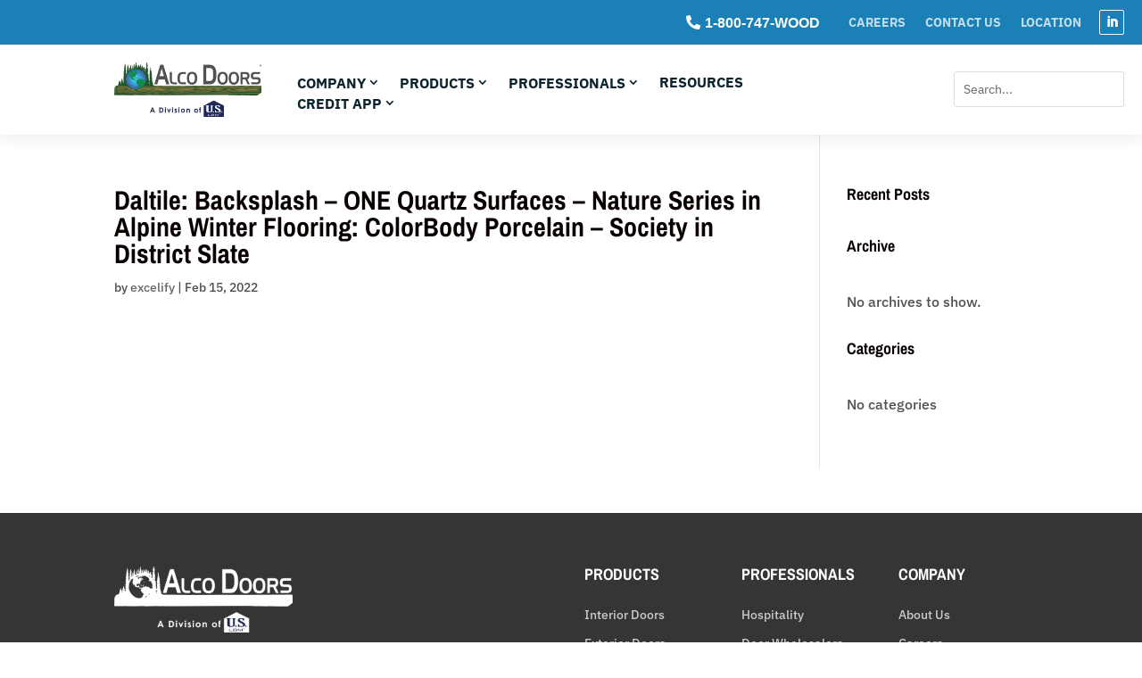

--- FILE ---
content_type: text/css
request_url: https://alcodoors.com/wp-content/themes/buildingsupply/style.css?ver=4.27.5
body_size: -356
content:
/*
 Theme Name:     Building Supply
 Theme URI:      https://www.uslbm.com/
 Description:    Building Supply Theme
 Author:         Excelify
 Author URI:     https://excelify.com
 Template:       Divi
 Version:        1.0.0
*/


/* =Theme customization starts here
------------------------------------------------------- */

